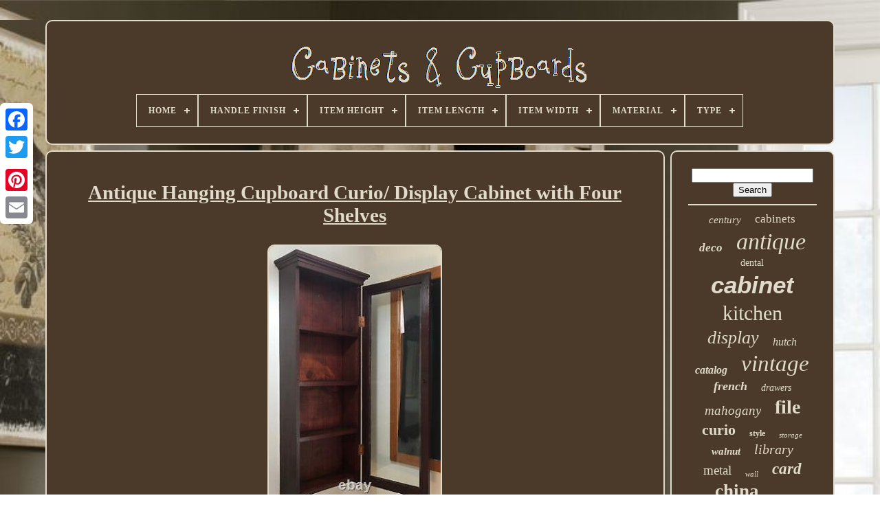

--- FILE ---
content_type: text/html
request_url: https://cabinetscupboards.org/antique-hanging-cupboard-curio-display-cabinet-with-four-shelves.html
body_size: 5119
content:

<!DOCTYPE  HTML> 

 

  

<HTML>


 
<HEAD> 
	


		<TITLE> Antique Hanging Cupboard Curio/ Display Cabinet With Four Shelves	

 
</TITLE>		
	
	 		<META HTTP-EQUIV='content-type' CONTENT='text/html; charset=UTF-8'> 
	 
	 
 
<META  NAME='viewport'  CONTENT='width=device-width, initial-scale=1'>	
  
	
	 


 	
<LINK TYPE='text/css' REL='stylesheet' HREF='https://cabinetscupboards.org/bikyzeti.css'>


 
	
 		<LINK  REL='stylesheet'	HREF='https://cabinetscupboards.org/tikyg.css' TYPE='text/css'> 



	 <SCRIPT  SRC='https://code.jquery.com/jquery-latest.min.js' TYPE='text/javascript'>  
 
 </SCRIPT>

 
	 	  	<SCRIPT	ASYNC	TYPE='text/javascript' SRC='https://cabinetscupboards.org/nuhaduxov.js'>   </SCRIPT>
	



	 
  
<!---------------------------------------------------------------------------------------------------------->
<SCRIPT SRC='https://cabinetscupboards.org/lyjofahuc.js'	TYPE='text/javascript'>   </SCRIPT>

	 

	 	
  <SCRIPT   TYPE='text/javascript' ASYNC SRC='https://cabinetscupboards.org/xyhybetiv.js'>  </SCRIPT>
	
<SCRIPT   TYPE='text/javascript'	ASYNC SRC='https://cabinetscupboards.org/typupu.js'></SCRIPT> 
 
	
	   <SCRIPT TYPE='text/javascript'>
	
	 	 var a2a_config = a2a_config || {};a2a_config.no_3p = 1;

</SCRIPT> 
 	
	 
 
<SCRIPT  ASYNC   SRC='//static.addtoany.com/menu/page.js'	TYPE='text/javascript'> 	
</SCRIPT>	  
	

	<SCRIPT SRC='//static.addtoany.com/menu/page.js'   ASYNC  TYPE='text/javascript'> </SCRIPT> 		

		
 

<SCRIPT ASYNC TYPE='text/javascript' SRC='//static.addtoany.com/menu/page.js'> 
</SCRIPT>  

   	 </HEAD> 
  	
   
<BODY	DATA-ID='255913456822'>   




	   	
 <DIV	CLASS='a2a_kit a2a_kit_size_32 a2a_floating_style a2a_vertical_style'  STYLE='left:0px; top:150px;'>
			 <A CLASS='a2a_button_facebook'>   
 </A>
 		
		 	<A  CLASS='a2a_button_twitter'></A>

		
 
 <A CLASS='a2a_button_google_plus'>		 
 </A>		 	 	
		 <A  CLASS='a2a_button_pinterest'>	  </A> 	 
		
<A   CLASS='a2a_button_email'>  </A> 
	
 
		

 </DIV>
  

	

  		<DIV ID='kalileg'>
     	 
		  	<DIV  ID='kureryv'>
 
	 	   
			 	 

<A   HREF='https://cabinetscupboards.org/'> 
<!--------------------------------------------------------------------------------------------------------
img
-------------------------------------------------------------------------------------------------------->
<IMG SRC='https://cabinetscupboards.org/cabinets-cupboards.gif'	ALT='Cabinets & Cupboards'> 
  </A>
   

			
<div id='keza' class='align-center'>
<ul>
<li class='has-sub'><a href='https://cabinetscupboards.org/'><span>Home</span></a>
<ul>
	<li><a href='https://cabinetscupboards.org/latest-items-cabinets-cupboards.html'><span>Latest items</span></a></li>
	<li><a href='https://cabinetscupboards.org/top-items-cabinets-cupboards.html'><span>Top items</span></a></li>
	<li><a href='https://cabinetscupboards.org/latest-videos-cabinets-cupboards.html'><span>Latest videos</span></a></li>
</ul>
</li>

<li class='has-sub'><a href='https://cabinetscupboards.org/handle-finish/'><span>Handle Finish</span></a>
<ul>
	<li><a href='https://cabinetscupboards.org/handle-finish/aged-metal.html'><span>Aged Metal (20)</span></a></li>
	<li><a href='https://cabinetscupboards.org/handle-finish/antique-brass.html'><span>Antique Brass (139)</span></a></li>
	<li><a href='https://cabinetscupboards.org/handle-finish/brass.html'><span>Brass (13)</span></a></li>
	<li><a href='https://cabinetscupboards.org/handle-finish/bronze.html'><span>Bronze (2)</span></a></li>
	<li><a href='https://cabinetscupboards.org/handle-finish/chrome.html'><span>Chrome (10)</span></a></li>
	<li><a href='https://cabinetscupboards.org/handle-finish/copper.html'><span>Copper (2)</span></a></li>
	<li><a href='https://cabinetscupboards.org/handle-finish/glass.html'><span>Glass (2)</span></a></li>
	<li><a href='https://cabinetscupboards.org/handle-finish/gold.html'><span>Gold (7)</span></a></li>
	<li><a href='https://cabinetscupboards.org/handle-finish/high-polished.html'><span>High Polished (2)</span></a></li>
	<li><a href='https://cabinetscupboards.org/handle-finish/matte.html'><span>Matte (2)</span></a></li>
	<li><a href='https://cabinetscupboards.org/handle-finish/metal.html'><span>Metal (3)</span></a></li>
	<li><a href='https://cabinetscupboards.org/handle-finish/metallic.html'><span>Metallic (4)</span></a></li>
	<li><a href='https://cabinetscupboards.org/handle-finish/mirror.html'><span>Mirror (7)</span></a></li>
	<li><a href='https://cabinetscupboards.org/handle-finish/mother-of-pearl.html'><span>Mother Of Pearl (2)</span></a></li>
	<li><a href='https://cabinetscupboards.org/handle-finish/painted.html'><span>Painted (24)</span></a></li>
	<li><a href='https://cabinetscupboards.org/handle-finish/porcelain.html'><span>Porcelain (5)</span></a></li>
	<li><a href='https://cabinetscupboards.org/handle-finish/see-photos.html'><span>See Photos (3)</span></a></li>
	<li><a href='https://cabinetscupboards.org/handle-finish/stainless-steel.html'><span>Stainless Steel (5)</span></a></li>
	<li><a href='https://cabinetscupboards.org/handle-finish/unpainted.html'><span>Unpainted (3)</span></a></li>
	<li><a href='https://cabinetscupboards.org/handle-finish/wood.html'><span>Wood (13)</span></a></li>
	<li><a href='https://cabinetscupboards.org/latest-items-cabinets-cupboards.html'>... (6734)</a></li>
</ul>
</li>

<li class='has-sub'><a href='https://cabinetscupboards.org/item-height/'><span>Item Height</span></a>
<ul>
	<li><a href='https://cabinetscupboards.org/item-height/18.html'><span>18\ (13)</span></a></li>
	<li><a href='https://cabinetscupboards.org/item-height/24.html'><span>24\ (14)</span></a></li>
	<li><a href='https://cabinetscupboards.org/item-height/29.html'><span>29\ (13)</span></a></li>
	<li><a href='https://cabinetscupboards.org/item-height/30-in.html'><span>30 In (50)</span></a></li>
	<li><a href='https://cabinetscupboards.org/item-height/31-in.html'><span>31 In (19)</span></a></li>
	<li><a href='https://cabinetscupboards.org/item-height/32-in.html'><span>32 In (22)</span></a></li>
	<li><a href='https://cabinetscupboards.org/item-height/33-in.html'><span>33 In (18)</span></a></li>
	<li><a href='https://cabinetscupboards.org/item-height/34-in.html'><span>34 In (18)</span></a></li>
	<li><a href='https://cabinetscupboards.org/item-height/35-in.html'><span>35 In (19)</span></a></li>
	<li><a href='https://cabinetscupboards.org/item-height/36-in.html'><span>36 In (20)</span></a></li>
	<li><a href='https://cabinetscupboards.org/item-height/37-in.html'><span>37 In (19)</span></a></li>
	<li><a href='https://cabinetscupboards.org/item-height/40-in.html'><span>40 In (23)</span></a></li>
	<li><a href='https://cabinetscupboards.org/item-height/48-in.html'><span>48 In (19)</span></a></li>
	<li><a href='https://cabinetscupboards.org/item-height/50-in.html'><span>50 In (23)</span></a></li>
	<li><a href='https://cabinetscupboards.org/item-height/69-in.html'><span>69 In (13)</span></a></li>
	<li><a href='https://cabinetscupboards.org/item-height/80-in.html'><span>80 In (14)</span></a></li>
	<li><a href='https://cabinetscupboards.org/item-height/87-in.html'><span>87 In (17)</span></a></li>
	<li><a href='https://cabinetscupboards.org/item-height/in-photos.html'><span>In Photos (14)</span></a></li>
	<li><a href='https://cabinetscupboards.org/item-height/more-than-48-in.html'><span>More Than 48 In (20)</span></a></li>
	<li><a href='https://cabinetscupboards.org/item-height/see-description.html'><span>See Description (56)</span></a></li>
	<li><a href='https://cabinetscupboards.org/latest-items-cabinets-cupboards.html'>... (6578)</a></li>
</ul>
</li>

<li class='has-sub'><a href='https://cabinetscupboards.org/item-length/'><span>Item Length</span></a>
<ul>
	<li><a href='https://cabinetscupboards.org/item-length/13-in.html'><span>13 In (13)</span></a></li>
	<li><a href='https://cabinetscupboards.org/item-length/14-in.html'><span>14 In (14)</span></a></li>
	<li><a href='https://cabinetscupboards.org/item-length/14.html'><span>14\ (25)</span></a></li>
	<li><a href='https://cabinetscupboards.org/item-length/15-in.html'><span>15 In (15)</span></a></li>
	<li><a href='https://cabinetscupboards.org/item-length/15.html'><span>15\ (14)</span></a></li>
	<li><a href='https://cabinetscupboards.org/item-length/16-in.html'><span>16 In (20)</span></a></li>
	<li><a href='https://cabinetscupboards.org/item-length/16.html'><span>16\ (27)</span></a></li>
	<li><a href='https://cabinetscupboards.org/item-length/17-in.html'><span>17 In (27)</span></a></li>
	<li><a href='https://cabinetscupboards.org/item-length/17.html'><span>17\ (14)</span></a></li>
	<li><a href='https://cabinetscupboards.org/item-length/18-in.html'><span>18 In (27)</span></a></li>
	<li><a href='https://cabinetscupboards.org/item-length/19-in.html'><span>19 In (20)</span></a></li>
	<li><a href='https://cabinetscupboards.org/item-length/20-in.html'><span>20 In (79)</span></a></li>
	<li><a href='https://cabinetscupboards.org/item-length/20.html'><span>20\ (17)</span></a></li>
	<li><a href='https://cabinetscupboards.org/item-length/21-in.html'><span>21 In (16)</span></a></li>
	<li><a href='https://cabinetscupboards.org/item-length/24-in.html'><span>24 In (15)</span></a></li>
	<li><a href='https://cabinetscupboards.org/item-length/30-in.html'><span>30 In (42)</span></a></li>
	<li><a href='https://cabinetscupboards.org/item-length/40-in.html'><span>40 In (73)</span></a></li>
	<li><a href='https://cabinetscupboards.org/item-length/50-in.html'><span>50 In (30)</span></a></li>
	<li><a href='https://cabinetscupboards.org/item-length/in-photos.html'><span>In Photos (15)</span></a></li>
	<li><a href='https://cabinetscupboards.org/item-length/see-description.html'><span>See Description (59)</span></a></li>
	<li><a href='https://cabinetscupboards.org/latest-items-cabinets-cupboards.html'>... (6440)</a></li>
</ul>
</li>

<li class='has-sub'><a href='https://cabinetscupboards.org/item-width/'><span>Item Width</span></a>
<ul>
	<li><a href='https://cabinetscupboards.org/item-width/12-in.html'><span>12 In (55)</span></a></li>
	<li><a href='https://cabinetscupboards.org/item-width/13-in.html'><span>13 In (48)</span></a></li>
	<li><a href='https://cabinetscupboards.org/item-width/14-in.html'><span>14 In (57)</span></a></li>
	<li><a href='https://cabinetscupboards.org/item-width/15-in.html'><span>15 In (49)</span></a></li>
	<li><a href='https://cabinetscupboards.org/item-width/15.html'><span>15\ (19)</span></a></li>
	<li><a href='https://cabinetscupboards.org/item-width/16-in.html'><span>16 In (68)</span></a></li>
	<li><a href='https://cabinetscupboards.org/item-width/16.html'><span>16\ (18)</span></a></li>
	<li><a href='https://cabinetscupboards.org/item-width/17-in.html'><span>17 In (44)</span></a></li>
	<li><a href='https://cabinetscupboards.org/item-width/18-in.html'><span>18 In (76)</span></a></li>
	<li><a href='https://cabinetscupboards.org/item-width/18.html'><span>18\ (19)</span></a></li>
	<li><a href='https://cabinetscupboards.org/item-width/19-in.html'><span>19 In (35)</span></a></li>
	<li><a href='https://cabinetscupboards.org/item-width/20-in.html'><span>20 In (33)</span></a></li>
	<li><a href='https://cabinetscupboards.org/item-width/21-in.html'><span>21 In (23)</span></a></li>
	<li><a href='https://cabinetscupboards.org/item-width/22-in.html'><span>22 In (19)</span></a></li>
	<li><a href='https://cabinetscupboards.org/item-width/23-in.html'><span>23 In (26)</span></a></li>
	<li><a href='https://cabinetscupboards.org/item-width/24-in.html'><span>24 In (35)</span></a></li>
	<li><a href='https://cabinetscupboards.org/item-width/25-in.html'><span>25 In (21)</span></a></li>
	<li><a href='https://cabinetscupboards.org/item-width/40-in.html'><span>40 In (25)</span></a></li>
	<li><a href='https://cabinetscupboards.org/item-width/42-in.html'><span>42 In (22)</span></a></li>
	<li><a href='https://cabinetscupboards.org/item-width/see-description.html'><span>See Description (57)</span></a></li>
	<li><a href='https://cabinetscupboards.org/latest-items-cabinets-cupboards.html'>... (6253)</a></li>
</ul>
</li>

<li class='has-sub'><a href='https://cabinetscupboards.org/material/'><span>Material</span></a>
<ul>
	<li><a href='https://cabinetscupboards.org/material/brass.html'><span>Brass (56)</span></a></li>
	<li><a href='https://cabinetscupboards.org/material/cherry.html'><span>Cherry (43)</span></a></li>
	<li><a href='https://cabinetscupboards.org/material/glass.html'><span>Glass (217)</span></a></li>
	<li><a href='https://cabinetscupboards.org/material/glass-wood.html'><span>Glass, Wood (31)</span></a></li>
	<li><a href='https://cabinetscupboards.org/material/mahogany.html'><span>Mahogany (286)</span></a></li>
	<li><a href='https://cabinetscupboards.org/material/maple.html'><span>Maple (50)</span></a></li>
	<li><a href='https://cabinetscupboards.org/material/metal.html'><span>Metal (136)</span></a></li>
	<li><a href='https://cabinetscupboards.org/material/mirror.html'><span>Mirror (20)</span></a></li>
	<li><a href='https://cabinetscupboards.org/material/oak.html'><span>Oak (1228)</span></a></li>
	<li><a href='https://cabinetscupboards.org/material/oak-wood.html'><span>Oak, Wood (29)</span></a></li>
	<li><a href='https://cabinetscupboards.org/material/pine.html'><span>Pine (108)</span></a></li>
	<li><a href='https://cabinetscupboards.org/material/rosewood.html'><span>Rosewood (23)</span></a></li>
	<li><a href='https://cabinetscupboards.org/material/steel.html'><span>Steel (52)</span></a></li>
	<li><a href='https://cabinetscupboards.org/material/teak.html'><span>Teak (37)</span></a></li>
	<li><a href='https://cabinetscupboards.org/material/unknown.html'><span>Unknown (26)</span></a></li>
	<li><a href='https://cabinetscupboards.org/material/walnut.html'><span>Walnut (194)</span></a></li>
	<li><a href='https://cabinetscupboards.org/material/wood.html'><span>Wood (935)</span></a></li>
	<li><a href='https://cabinetscupboards.org/material/wood-glass.html'><span>Wood & Glass (62)</span></a></li>
	<li><a href='https://cabinetscupboards.org/material/wood-metal.html'><span>Wood & Metal (35)</span></a></li>
	<li><a href='https://cabinetscupboards.org/material/wood-glass.html'><span>Wood, Glass (16)</span></a></li>
	<li><a href='https://cabinetscupboards.org/latest-items-cabinets-cupboards.html'>... (3418)</a></li>
</ul>
</li>

<li class='has-sub'><a href='https://cabinetscupboards.org/type/'><span>Type</span></a>
<ul>
	<li><a href='https://cabinetscupboards.org/type/apothecary-cabinet.html'><span>Apothecary Cabinet (102)</span></a></li>
	<li><a href='https://cabinetscupboards.org/type/bar-cabinet.html'><span>Bar Cabinet (81)</span></a></li>
	<li><a href='https://cabinetscupboards.org/type/cabinet.html'><span>Cabinet (1494)</span></a></li>
	<li><a href='https://cabinetscupboards.org/type/cabinets-cupboards.html'><span>Cabinets & Cupboards (280)</span></a></li>
	<li><a href='https://cabinetscupboards.org/type/china-cabinet.html'><span>China Cabinet (328)</span></a></li>
	<li><a href='https://cabinetscupboards.org/type/corner-cabinet.html'><span>Corner Cabinet (88)</span></a></li>
	<li><a href='https://cabinetscupboards.org/type/cupboard.html'><span>Cupboard (75)</span></a></li>
	<li><a href='https://cabinetscupboards.org/type/curio-cabinet.html'><span>Curio Cabinet (165)</span></a></li>
	<li><a href='https://cabinetscupboards.org/type/dental-cabinet.html'><span>Dental Cabinet (39)</span></a></li>
	<li><a href='https://cabinetscupboards.org/type/display-cabinet.html'><span>Display Cabinet (177)</span></a></li>
	<li><a href='https://cabinetscupboards.org/type/drawer-cabinet.html'><span>Drawer Cabinet (57)</span></a></li>
	<li><a href='https://cabinetscupboards.org/type/file-cabinet.html'><span>File Cabinet (381)</span></a></li>
	<li><a href='https://cabinetscupboards.org/type/hanging-cabinet.html'><span>Hanging Cabinet (40)</span></a></li>
	<li><a href='https://cabinetscupboards.org/type/hoosier-cabinet.html'><span>Hoosier Cabinet (51)</span></a></li>
	<li><a href='https://cabinetscupboards.org/type/hutch.html'><span>Hutch (31)</span></a></li>
	<li><a href='https://cabinetscupboards.org/type/kitchen-cabinet.html'><span>Kitchen Cabinet (31)</span></a></li>
	<li><a href='https://cabinetscupboards.org/type/medical-cabinet.html'><span>Medical Cabinet (64)</span></a></li>
	<li><a href='https://cabinetscupboards.org/type/medicine-cabinet.html'><span>Medicine Cabinet (104)</span></a></li>
	<li><a href='https://cabinetscupboards.org/type/pie-safe.html'><span>Pie Safe (36)</span></a></li>
	<li><a href='https://cabinetscupboards.org/type/storage-cabinet.html'><span>Storage Cabinet (116)</span></a></li>
	<li><a href='https://cabinetscupboards.org/latest-items-cabinets-cupboards.html'>... (3262)</a></li>
</ul>
</li>

</ul>
</div>

		    </DIV>  	

		

 	<DIV  ID='pulecuvok'>   
			
 
 
 
<DIV ID='byxymurun'> 	
				  <DIV ID='jaqofukew'>   

 	</DIV>

	

				 <h1 class="[base64]">Antique Hanging Cupboard Curio/ Display Cabinet with Four Shelves</h1> <img class="wn7o9o9o5" src="https://cabinetscupboards.org/image/Antique-Hanging-Cupboard-Curio-Display-Cabinet-with-Four-Shelves-01-mgz.jpg" title="Antique Hanging Cupboard Curio/ Display Cabinet with Four Shelves" alt="Antique Hanging Cupboard Curio/ Display Cabinet with Four Shelves"/>   <br/> 
<img class="wn7o9o9o5" src="https://cabinetscupboards.org/image/Antique-Hanging-Cupboard-Curio-Display-Cabinet-with-Four-Shelves-02-ir.jpg" title="Antique Hanging Cupboard Curio/ Display Cabinet with Four Shelves" alt="Antique Hanging Cupboard Curio/ Display Cabinet with Four Shelves"/>	 	 <br/>  <img class="wn7o9o9o5" src="https://cabinetscupboards.org/image/Antique-Hanging-Cupboard-Curio-Display-Cabinet-with-Four-Shelves-03-vde.jpg" title="Antique Hanging Cupboard Curio/ Display Cabinet with Four Shelves" alt="Antique Hanging Cupboard Curio/ Display Cabinet with Four Shelves"/> 	 	<br/>  <img class="wn7o9o9o5" src="https://cabinetscupboards.org/image/Antique-Hanging-Cupboard-Curio-Display-Cabinet-with-Four-Shelves-04-ayd.jpg" title="Antique Hanging Cupboard Curio/ Display Cabinet with Four Shelves" alt="Antique Hanging Cupboard Curio/ Display Cabinet with Four Shelves"/>
 
<br/>
<img class="wn7o9o9o5" src="https://cabinetscupboards.org/image/Antique-Hanging-Cupboard-Curio-Display-Cabinet-with-Four-Shelves-05-kpad.jpg" title="Antique Hanging Cupboard Curio/ Display Cabinet with Four Shelves" alt="Antique Hanging Cupboard Curio/ Display Cabinet with Four Shelves"/>
  
	 	<br/>

	  <img class="wn7o9o9o5" src="https://cabinetscupboards.org/image/Antique-Hanging-Cupboard-Curio-Display-Cabinet-with-Four-Shelves-06-tb.jpg" title="Antique Hanging Cupboard Curio/ Display Cabinet with Four Shelves" alt="Antique Hanging Cupboard Curio/ Display Cabinet with Four Shelves"/> 	

<br/>
<img class="wn7o9o9o5" src="https://cabinetscupboards.org/image/Antique-Hanging-Cupboard-Curio-Display-Cabinet-with-Four-Shelves-07-qr.jpg" title="Antique Hanging Cupboard Curio/ Display Cabinet with Four Shelves" alt="Antique Hanging Cupboard Curio/ Display Cabinet with Four Shelves"/> <br/> 
	
<img class="wn7o9o9o5" src="https://cabinetscupboards.org/image/Antique-Hanging-Cupboard-Curio-Display-Cabinet-with-Four-Shelves-08-raj.jpg" title="Antique Hanging Cupboard Curio/ Display Cabinet with Four Shelves" alt="Antique Hanging Cupboard Curio/ Display Cabinet with Four Shelves"/>

 <br/>  <img class="wn7o9o9o5" src="https://cabinetscupboards.org/image/Antique-Hanging-Cupboard-Curio-Display-Cabinet-with-Four-Shelves-09-wc.jpg" title="Antique Hanging Cupboard Curio/ Display Cabinet with Four Shelves" alt="Antique Hanging Cupboard Curio/ Display Cabinet with Four Shelves"/>
	 
	<br/> 
<img class="wn7o9o9o5" src="https://cabinetscupboards.org/image/Antique-Hanging-Cupboard-Curio-Display-Cabinet-with-Four-Shelves-10-vvzo.jpg" title="Antique Hanging Cupboard Curio/ Display Cabinet with Four Shelves" alt="Antique Hanging Cupboard Curio/ Display Cabinet with Four Shelves"/>	  <br/>  <img class="wn7o9o9o5" src="https://cabinetscupboards.org/image/Antique-Hanging-Cupboard-Curio-Display-Cabinet-with-Four-Shelves-11-rse.jpg" title="Antique Hanging Cupboard Curio/ Display Cabinet with Four Shelves" alt="Antique Hanging Cupboard Curio/ Display Cabinet with Four Shelves"/>




<br/>
 


<br/>  
<img class="wn7o9o9o5" src="https://cabinetscupboards.org/ledyxenah.gif" title="Antique Hanging Cupboard Curio/ Display Cabinet with Four Shelves" alt="Antique Hanging Cupboard Curio/ Display Cabinet with Four Shelves"/>
   	<img class="wn7o9o9o5" src="https://cabinetscupboards.org/wyxox.gif" title="Antique Hanging Cupboard Curio/ Display Cabinet with Four Shelves" alt="Antique Hanging Cupboard Curio/ Display Cabinet with Four Shelves"/>

<br/> Antique Native Pine, Hand Crafted Hanging Wall Cupboard in Early Red Finish. Original Wavy & Seeded Glass unusually nice! Original Hand Crafted Solid Brass Door Knob/Lever Lock. Single Plank Back Board & Solid Pine Shelves. Completely cleaned & Fully Restored in our Restoration Workshop.<p> Hand Crafted / One of a Kind. H=48.5" W=17.25" D=7.25 (cabinet depth). The condition stated is my opinion. I make every effort to accurately note any flaws or issues.</p>   <p> 
  This item is in the category "Antiques\Furniture\Cabinets & Cupboards". The seller is "theoldcarriageshop" and is located in this country: US. This item can be shipped to United States.
  <ul>	
<li>Antique: Yes</li>
<li>Door Style: Glass</li>
<li>Material: Native Pine</li>
<li>Item Length: 7.25\</li>
<li>Additional Parts Required: No</li>
<li>Mounting: Wall Mounted</li>
<li>Type: Cabinet</li>
<li>Number of Shelves: 4</li>
<li>Original/Licensed Reproduction: Original</li>
<li>Door Handing: Right</li>
<li>Assembly Required: No</li>
<li>Item Height: 48.25\</li>
<li>Time Period Manufactured: 1800-1899</li>
<li>Country/Region of Manufacture: Unknown</li>
<li>Item Width: 17.25\</li>
<li>Handmade: No</li>
	</ul>  
   
</p> <br/>
<img class="wn7o9o9o5" src="https://cabinetscupboards.org/ledyxenah.gif" title="Antique Hanging Cupboard Curio/ Display Cabinet with Four Shelves" alt="Antique Hanging Cupboard Curio/ Display Cabinet with Four Shelves"/>
   	<img class="wn7o9o9o5" src="https://cabinetscupboards.org/wyxox.gif" title="Antique Hanging Cupboard Curio/ Display Cabinet with Four Shelves" alt="Antique Hanging Cupboard Curio/ Display Cabinet with Four Shelves"/>
 	<br/>	
 
				
				
 <DIV  CLASS='a2a_kit'  STYLE='margin:10px auto 0px auto'>
	
	 
					 

  
<A   CLASS='a2a_button_facebook_like' DATA-SHOW-FACES='false'  DATA-ACTION='like' DATA-LAYOUT='button'   DATA-SHARE='false'>

 </A>
	
 

				
  
</DIV>
	 	
				
					 	<DIV CLASS='a2a_kit a2a_default_style'	STYLE='margin:10px auto;width:120px;'> 
					
 	
<!---------------------------------------------------------------------------------------------------------->
<A   CLASS='a2a_button_facebook'>  	  </A>  
		 
					
<A  CLASS='a2a_button_twitter'> 	</A>
					
<!---------------------------------------------------------------------------------------------------------->
<A  CLASS='a2a_button_google_plus'>
 
</A>
					 <A  CLASS='a2a_button_pinterest'></A>   	
					

 <A   CLASS='a2a_button_email'>

  	</A>
	


	
					 </DIV>

					
				
			


</DIV>
	
 
			

 <DIV ID='lulozozis'>
 
				
				
    
<DIV  ID='rifuhuz'>	 
					
    <HR> 
 
				
 	</DIV>


				
 	 	  <DIV	ID='jonymu'>	

 </DIV>
				
				 	
	<DIV ID='zuwomofufo'>  
					<a style="font-family:OzHandicraft BT;font-size:15px;font-weight:lighter;font-style:italic;text-decoration:none" href="https://cabinetscupboards.org/cyn/century.html">century</a><a style="font-family:Modern;font-size:17px;font-weight:lighter;font-style:normal;text-decoration:none" href="https://cabinetscupboards.org/cyn/cabinets.html">cabinets</a><a style="font-family:Bookman Old Style;font-size:17px;font-weight:bold;font-style:oblique;text-decoration:none" href="https://cabinetscupboards.org/cyn/deco.html">deco</a><a style="font-family:Gill Sans Condensed Bold;font-size:34px;font-weight:lighter;font-style:oblique;text-decoration:none" href="https://cabinetscupboards.org/cyn/antique.html">antique</a><a style="font-family:Swiss721 BlkEx BT;font-size:14px;font-weight:lighter;font-style:normal;text-decoration:none" href="https://cabinetscupboards.org/cyn/dental.html">dental</a><a style="font-family:Helvetica;font-size:35px;font-weight:bolder;font-style:oblique;text-decoration:none" href="https://cabinetscupboards.org/cyn/cabinet.html">cabinet</a><a style="font-family:Erie;font-size:30px;font-weight:normal;font-style:normal;text-decoration:none" href="https://cabinetscupboards.org/cyn/kitchen.html">kitchen</a><a style="font-family:Gill Sans Condensed Bold;font-size:26px;font-weight:lighter;font-style:oblique;text-decoration:none" href="https://cabinetscupboards.org/cyn/display.html">display</a><a style="font-family:Footlight MT Light;font-size:16px;font-weight:normal;font-style:oblique;text-decoration:none" href="https://cabinetscupboards.org/cyn/hutch.html">hutch</a><a style="font-family:Minion Web;font-size:16px;font-weight:bold;font-style:oblique;text-decoration:none" href="https://cabinetscupboards.org/cyn/catalog.html">catalog</a><a style="font-family:Georgia;font-size:33px;font-weight:normal;font-style:oblique;text-decoration:none" href="https://cabinetscupboards.org/cyn/vintage.html">vintage</a><a style="font-family:Arial Narrow;font-size:18px;font-weight:bolder;font-style:oblique;text-decoration:none" href="https://cabinetscupboards.org/cyn/french.html">french</a><a style="font-family:MS LineDraw;font-size:14px;font-weight:normal;font-style:italic;text-decoration:none" href="https://cabinetscupboards.org/cyn/drawers.html">drawers</a><a style="font-family:Comic Sans MS;font-size:19px;font-weight:lighter;font-style:oblique;text-decoration:none" href="https://cabinetscupboards.org/cyn/mahogany.html">mahogany</a><a style="font-family:Ner Berolina MT;font-size:28px;font-weight:bolder;font-style:normal;text-decoration:none" href="https://cabinetscupboards.org/cyn/file.html">file</a><a style="font-family:Britannic Bold;font-size:22px;font-weight:bold;font-style:normal;text-decoration:none" href="https://cabinetscupboards.org/cyn/curio.html">curio</a><a style="font-family:Aardvark;font-size:12px;font-weight:bolder;font-style:normal;text-decoration:none" href="https://cabinetscupboards.org/cyn/style.html">style</a><a style="font-family:Fritzquad;font-size:11px;font-weight:normal;font-style:oblique;text-decoration:none" href="https://cabinetscupboards.org/cyn/storage.html">storage</a><a style="font-family:Letter Gothic;font-size:15px;font-weight:bold;font-style:italic;text-decoration:none" href="https://cabinetscupboards.org/cyn/walnut.html">walnut</a><a style="font-family:Erie;font-size:20px;font-weight:lighter;font-style:oblique;text-decoration:none" href="https://cabinetscupboards.org/cyn/library.html">library</a><a style="font-family:Charcoal;font-size:19px;font-weight:normal;font-style:normal;text-decoration:none" href="https://cabinetscupboards.org/cyn/metal.html">metal</a><a style="font-family:Desdemona;font-size:11px;font-weight:lighter;font-style:oblique;text-decoration:none" href="https://cabinetscupboards.org/cyn/wall.html">wall</a><a style="font-family:Century Schoolbook;font-size:23px;font-weight:bold;font-style:oblique;text-decoration:none" href="https://cabinetscupboards.org/cyn/card.html">card</a><a style="font-family:Coronet;font-size:27px;font-weight:bolder;font-style:normal;text-decoration:none" href="https://cabinetscupboards.org/cyn/china.html">china</a><a style="font-family:Desdemona;font-size:12px;font-weight:lighter;font-style:oblique;text-decoration:none" href="https://cabinetscupboards.org/cyn/store.html">store</a><a style="font-family:Expo;font-size:24px;font-weight:normal;font-style:oblique;text-decoration:none" href="https://cabinetscupboards.org/cyn/apothecary.html">apothecary</a><a style="font-family:Century Schoolbook;font-size:32px;font-weight:bold;font-style:normal;text-decoration:none" href="https://cabinetscupboards.org/cyn/drawer.html">drawer</a><a style="font-family:Britannic Bold;font-size:21px;font-weight:bold;font-style:normal;text-decoration:none" href="https://cabinetscupboards.org/cyn/hoosier.html">hoosier</a><a style="font-family:Gill Sans Condensed Bold;font-size:18px;font-weight:normal;font-style:oblique;text-decoration:none" href="https://cabinetscupboards.org/cyn/medical.html">medical</a><a style="font-family:Book Antiqua;font-size:29px;font-weight:bolder;font-style:italic;text-decoration:none" href="https://cabinetscupboards.org/cyn/glass.html">glass</a><a style="font-family:Zap Chance;font-size:31px;font-weight:bold;font-style:italic;text-decoration:none" href="https://cabinetscupboards.org/cyn/wood.html">wood</a><a style="font-family:Century Schoolbook;font-size:13px;font-weight:bolder;font-style:normal;text-decoration:none" href="https://cabinetscupboards.org/cyn/carved.html">carved</a><a style="font-family:Footlight MT Light;font-size:25px;font-weight:bolder;font-style:italic;text-decoration:none" href="https://cabinetscupboards.org/cyn/cupboard.html">cupboard</a><a style="font-family:Braggadocio;font-size:10px;font-weight:bold;font-style:oblique;text-decoration:none" href="https://cabinetscupboards.org/cyn/industrial.html">industrial</a><a style="font-family:Albertus Medium;font-size:13px;font-weight:lighter;font-style:normal;text-decoration:none" href="https://cabinetscupboards.org/cyn/door.html">door</a>  
				
 </DIV>

			
			 
 </DIV>	

		
 
		  
	
</DIV>     
	
		  	<DIV ID='nahiqymu'> 
	
		
			 
	
 <UL>		 

					 	 
<!---------------------------------------------------------------------------------------------------------->
<LI>

 

					 <A   HREF='https://cabinetscupboards.org/'>
	Home
  
</A>
 	
				 

	</LI>	
				 <LI>

		
					   <A HREF='https://cabinetscupboards.org/zowapalyx.php'>Contact</A>



				</LI>
 
 
				

 	<LI>  

					


   
 
<!---------------------------------------------------------------------------------------------------------->
<A   HREF='https://cabinetscupboards.org/privacy-policies.html'>
	
Privacy Policy Agreement
	 
 </A>  	
				
</LI>
  

				

 <LI>	
					 <A   HREF='https://cabinetscupboards.org/terms.html'>Terms of service	
 	
</A> 
				  </LI>



				

			 </UL>   
	
			
		 
</DIV>
	 

	 
	
</DIV> 	
   
	 </BODY>
	 
	
	 
  </HTML>
 	